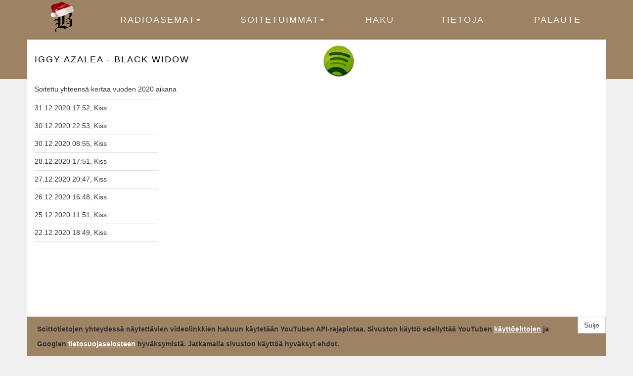

--- FILE ---
content_type: text/html; charset=utf-8
request_url: https://biisit.info/2020/kappale/8163/29547
body_size: 5211
content:
<!DOCTYPE html>
<html lang="fi">
  <head>
    <link rel="shortcut icon" href="/img/favicon.ico">
    <meta charset="utf-8">
    <meta name="viewport" content="width=720">
    <meta http-equiv="Content-Type" content="text/html;charset=utf-8">
    <meta property="og:title" content="Iggy Azalea - Black widow" />
    <meta property="og:description" content="Soittoajankohdat vuonna 2020" />
    <meta property="og:url" content="https://biisit.info/2020/kappale/8163/29547" />
    <meta property="og:image" content="https://biisit.info/img/b_200.png" />
    <meta property="og:site_name" content="Biisit.info" />
    <meta property="og:type" content="website" />
    <meta property="og:locale" content="fi_FI" />
    <meta property="fb:admins" content="601405908" />
    <meta name="Description" content="Iggy Azalea - Black widow soittoajankohdat vuonna 2020">
    <title>Iggy Azalea - Black widow | Soittoajankohdat vuonna 2020 | Biisit.info</title>
<!-- Bootstrap -->
<link href="/css/bootstrap-stripped.min.css" rel="stylesheet">

<!-- HTML5 Shim and Respond.js IE8 support of HTML5 elements and media queries -->
<!--[if lt IE 9]>
<script async src="/js/html5shiv.js"></script>
<script async src="/js/respond.min.js"></script>
<script async src="/js/tooltip.js"></script>
<![endif]-->

<script src="/js/jquery-1.10.2.min.js" type="f96b1b58ba4b585b6821ebff-text/javascript"></script>
<script src="/js/bootstrap-stripped.min.js" type="f96b1b58ba4b585b6821ebff-text/javascript"></script>
<script async src="/js/terms.js" type="f96b1b58ba4b585b6821ebff-text/javascript"></script>
<script async src="//pagead2.googlesyndication.com/pagead/js/adsbygoogle.js?client=ca-pub-5423573670122138" crossorigin="anonymous" type="f96b1b58ba4b585b6821ebff-text/javascript"></script>

<!-- Custom CSS -->
<link href="/css/footer.css" rel="stylesheet">
<link href="/css/custom.css" rel="stylesheet">
<script type="f96b1b58ba4b585b6821ebff-text/javascript">
$(document).ready(sizeContent);
$(window).resize(sizeContent);

function sizeContent() {

if ($(window).width() < 768) {

    var newHeight = $("html").height() - 50;
    $(".fill").css("min-height", newHeight);

    var newHeight = $("html").height() - 170;
    $(".laatikko").css("min-height", newHeight);

} else {

    var newHeight = $("html").height() - 130;
    if (newHeight > 569) {
    $(".fill").css("min-height", newHeight);
    } else {
    $(".fill").css("min-height", 570);
    }

    if (newHeight > 489) {
    var newHeight = $("html").height() - 210;
    $(".laatikko").css("min-height", newHeight);
    } else {
    $(".laatikko").css("min-height", 490);
    }

}

}
</script>
<script async defer crossorigin="anonymous" src="https://connect.facebook.net/fi_FI/sdk.js#xfbml=1&version=v7.0&appId=199746264505384&autoLogAppEvents=1" nonce="MULE44sw" type="f96b1b58ba4b585b6821ebff-text/javascript"></script>
<!-- Global site tag (gtag.js) - Google Analytics -->
<script async src="https://www.googletagmanager.com/gtag/js?id=G-M45577YBQZ" type="f96b1b58ba4b585b6821ebff-text/javascript"></script>
<script type="f96b1b58ba4b585b6821ebff-text/javascript">
  window.dataLayer = window.dataLayer || [];
  function gtag(){dataLayer.push(arguments);}
  gtag('js', new Date());

  gtag('config', 'G-M45577YBQZ');
</script>
<!-- Google Tag Manager -->
<script type="f96b1b58ba4b585b6821ebff-text/javascript">(function(w,d,s,l,i){w[l]=w[l]||[];w[l].push({'gtm.start':
new Date().getTime(),event:'gtm.js'});var f=d.getElementsByTagName(s)[0],
j=d.createElement(s),dl=l!='dataLayer'?'&l='+l:'';j.async=true;j.src=
'https://www.googletagmanager.com/gtm.js?id='+i+dl;f.parentNode.insertBefore(j,f);
})(window,document,'script','dataLayer','GTM-PBDRHCKN');</script>
<!-- End Google Tag Manager -->
</head>
<body>
<!-- Google Tag Manager (noscript) -->
<noscript><iframe src="https://www.googletagmanager.com/ns.html?id=GTM-PBDRHCKN"
height="0" width="0" style="display:none;visibility:hidden"></iframe></noscript>
<!-- End Google Tag Manager (noscript) -->
<div id="wrap">
<div class="fill">
<div class="ylapalkki">
<div class="container">
<div class="row">
<div class="col-lg-12 paavalikko">
<!-- Static navbar for xs resolution -->
<div id="paavalikko-nav-xs" class="navbar navbar-default valikkomargin navbar-xs visible-xs" role="navigation">
    <ul class="nav navbar-nav">
        <li><a id="b-logo-xs" href="/"><img src="/img/b.png" alt="Biisit.info logo"></a></li>
      <li class="dropdown" id="radiokanavatitem-xs">
        <a href="#" class="dropdown-toggle" data-toggle="dropdown">Radioasemat</a>
        <ul class="dropdown-menu radiokanavat-dropdown">
          <li class="radiokanavaitem"><a href="/rock">Radio Rock</a><a href="/suomipop">Radio Suomipop</a></li>
          <li class="radiokanavaitem"><a href="/loop">Loop</a><a href="/hitmix">HitMix</a></li>
          <li class="radiokanavaitem"><a href="/nrj">NRJ</a><a href="/menaiset">Me Naiset Radio</a></li>
          <li class="radiokanavaitem"><a href="/nostalgia">Radio Nostalgia</a><a href="/nova">Radio Nova</a></li>
          <li class="radiokanavaitem"><a href="/iskelma">Iskelmä</a><a href="/suomi">Radio Suomi</a></li>
          <li class="radiokanavaitem"><a href="/city">Radio City</a><a href="/suomirock">Radio Suomirock</a></li>
          <li class="radiokanavaitem"><a href="/groovefm">Groove FM</a><a href="/kiss">Kiss</a></li>
          <li class="radiokanavaitem"><a href="/ylex">YleX</a><a href="/basso">Bassoradio</a></li>
          <li class="radiokanavaitem"><a href="/x3m">Radio X3M</a><a href="/seafm">Sea FM Radio</a></li>
          <li class="radiokanavaitem"><a href="/sun">Radio SUN</a><a href="/funtampere">Fun Tampere</a></li>
          <li class="radiokanavaitem"><a href="/voima">Radio Voima</a><a href="/klf">Radio KLF</a></li>
          <li class="radiokanavaitem"><a href="/joulu">Jouluradio</a><a href="/rollfm">Roll FM</a></li>
          <li class="radiokanavaitem"><a href="/957">Radio 957</a><a href="/aitoiskelma">Aito Iskelmä</a></li>
          <li class="radiokanavaitem"><a href="/kasari">Kasari</a><a href="/ysari">Ysäri</a></li>
          <li class="radiokanavaitem"><a href="/pooki">Radio Pooki</a><a href="/finestfm">Finest FM</a></li>
          <li class="radiokanavaitem"><a href="/keskisuomalainen">Radio Keskisuomalainen</a><a href="/pori">Radio Pori</a></li>
          <li class="radiokanavaitem"><a href="/suomirap">SuomiRäp</a><a href="/savonaallot">Savon Aallot</a></li>
          <li class="radiokanavaitem"><a href="/top51">Radio Top 51</a><a href="/dblclap">Double Clap Radio</a></li>
          <li class="radiokanavaitem"><a href="/classichits">Classic Hits</a><a href="/jarviradio">Järviradio</a></li>
          <li class="radiokanavaitem"><a href="/popfm">POPfm</a><a href="/mokkiradio">Mökkiradio</a></li>
        </ul>
      </li>
      <li class="dropdown" id="soitetuimmatitem-xs">
        <a href="#" class="dropdown-toggle" data-toggle="dropdown">Soitetuimmat</a>
        <ul class="dropdown-menu soitetuimmat-dropdown">
      <li><a href="/soitetuimmat">Soitetuimmat 2025</a></li>
      <li><a href="/soitetuimmat-2024">Soitetuimmat 2024</a></li>
      <li><a href="/soitetuimmat-2023">Soitetuimmat 2023</a></li>
      <li><a href="/soitetuimmat-2022">Soitetuimmat 2022</a></li>
      <li><a href="/soitetuimmat-2021">Soitetuimmat 2021</a></li>
      <li><a href="/soitetuimmat-2020">Soitetuimmat 2020</a></li>
      <li><a href="/soitetuimmat-2019">Soitetuimmat 2019</a></li>
      <li><a href="/soitetuimmat-2018">Soitetuimmat 2018</a></li>
      <li><a href="/soitetuimmat-2017">Soitetuimmat 2017</a></li>
      <li><a href="/soitetuimmat-2016">Soitetuimmat 2016</a></li>
      <li><a href="/soitetuimmat-2015">Soitetuimmat 2015</a></li>
      <li><a href="/soitetuimmat-2014">Soitetuimmat 2014</a></li>
      <li><a href="/soitetuimmat-2013">Soitetuimmat 2013</a></li>
      <li><a href="/soitetuimmat-2012">Soitetuimmat 2012</a></li>
    </ul>
    </li>
      <li><a href="/haku">Haku</a></li>
      <li><a href="/tietoja">Tietoja</a></li>
      <li><a href="/palaute">Palaute</a></li>
    </ul>
</div>

<!-- Static navbar for sm resolution -->
<div id="paavalikko-nav-sm" class="navbar navbar-default valikkomargin navbar-sm visible-sm" role="navigation">
    <ul class="nav navbar-nav">
	<li><a id="b-logo-sm" href="/"><img src="/img/b.png" alt="Biisit.info logo"></a></li>
      <li class="dropdown" id="radiokanavatitem-sm">
        <a href="#" class="dropdown-toggle" data-toggle="dropdown">Radioasemat</a>
        <ul class="dropdown-menu radiokanavat-dropdown">
          <li><a href="/rock">Radio Rock</a><a href="/suomipop">Radio Suomipop</a></li>
          <li><a href="/loop">Loop</a><a href="/hitmix">HitMix</a></li>
          <li><a href="/nrj">NRJ</a><a href="/menaiset">Me Naiset Radio</a></li>
          <li><a href="/nostalgia">Radio Nostalgia</a><a href="/nova">Radio Nova</a></li>
          <li><a href="/iskelma">Iskelmä</a><a href="/suomi">Radio Suomi</a></li>
          <li><a href="/city">Radio City</a><a href="/suomirock">Radio Suomirock</a></li>
          <li><a href="/groovefm">Groove FM</a><a href="/kiss">Kiss</a></li>
          <li><a href="/ylex">YleX</a><a href="/basso">Bassoradio</a></li>
          <li><a href="/x3m">Radio X3M</a><a href="/seafm">Sea FM Radio</a></li>
          <li><a href="/sun">Radio SUN</a><a href="/funtampere">Fun Tampere</a></li>
          <li><a href="/voima">Radio Voima</a><a href="/klf">Radio KLF</a></li>
          <li><a href="/joulu">Jouluradio</a><a href="/rollfm">Roll FM</a></li>
          <li><a href="/957">Radio 957</a><a href="/aitoiskelma">Aito Iskelmä</a></li>
          <li><a href="/kasari">Kasari</a><a href="/ysari">Ysäri</a></li>
          <li><a href="/pooki">Radio Pooki</a><a href="/finestfm">Finest FM</a></li>
          <li><a href="/keskisuomalainen">Radio Keskisuomalainen</a><a href="/pori">Radio Pori</a></li>
          <li><a href="/suomirap">SuomiRäp</a><a href="/savonaallot">Savon Aallot</a></li>
          <li><a href="/top51">Radio Top 51</a><a href="/dblclap">Double Clap Radio</a></li>
          <li><a href="/classichits">Classic Hits</a><a href="/jarviradio">Järviradio</a></li>
          <li><a href="/popfm">POPfm</a><a href="/mokkiradio">Mökkiradio</a></li>
        </ul>
      </li>
      <li class="dropdown" id="soitetuimmatitem-sm">
        <a href="#" class="dropdown-toggle" data-toggle="dropdown">Soitetuimmat</a>
        <ul class="dropdown-menu soitetuimmat-dropdown">
      <li><a href="/soitetuimmat">Soitetuimmat 2025</a></li>
      <li><a href="/soitetuimmat-2024">Soitetuimmat 2024</a></li>
      <li><a href="/soitetuimmat-2023">Soitetuimmat 2023</a></li>
      <li><a href="/soitetuimmat-2022">Soitetuimmat 2022</a></li>
      <li><a href="/soitetuimmat-2021">Soitetuimmat 2021</a></li>
      <li><a href="/soitetuimmat-2020">Soitetuimmat 2020</a></li>
      <li><a href="/soitetuimmat-2019">Soitetuimmat 2019</a></li>
      <li><a href="/soitetuimmat-2018">Soitetuimmat 2018</a></li>
      <li><a href="/soitetuimmat-2017">Soitetuimmat 2017</a></li>
      <li><a href="/soitetuimmat-2016">Soitetuimmat 2016</a></li>
      <li><a href="/soitetuimmat-2015">Soitetuimmat 2015</a></li>
      <li><a href="/soitetuimmat-2014">Soitetuimmat 2014</a></li>
      <li><a href="/soitetuimmat-2013">Soitetuimmat 2013</a></li>
      <li><a href="/soitetuimmat-2012">Soitetuimmat 2012</a></li>
    </ul>
    </li>
      <li><a href="/haku">Haku</a></li>
      <li><a href="/tietoja">Tietoja</a></li>
      <li><a href="/palaute">Palaute</a></li>
    </ul>
</div>

<!-- Static navbar for md resolution -->
<div id="paavalikko-nav-md" class="navbar navbar-default valikkomargin visible-md" role="navigation">
    <ul class="nav nav-justified">
        <li><a id="b-logo-md" href="/"><img src="/img/b.png" alt="Biisit.info logo"></a></li>
      <li class="dropdown">
        <a id="radiokanavatitem-md" href="#" class="dropdown-toggle" data-toggle="dropdown">Radioasemat<b class="caret"></b></a>
        <ul class="dropdown-menu radiokanavat-dropdown">
          <li><a href="/rock">Radio Rock</a><a href="/suomipop">Radio Suomipop</a></li>
          <li><a href="/loop">Loop</a><a href="/hitmix">HitMix</a></li>
          <li><a href="/nrj">NRJ</a><a href="/menaiset">Me Naiset Radio</a></li>
          <li><a href="/nostalgia">Radio Nostalgia</a><a href="/nova">Radio Nova</a></li>
          <li><a href="/iskelma">Iskelmä</a><a href="/suomi">Radio Suomi</a></li>
          <li><a href="/city">Radio City</a><a href="/suomirock">Radio Suomirock</a></li>
          <li><a href="/groovefm">Groove FM</a><a href="/kiss">Kiss</a></li>
          <li><a href="/ylex">YleX</a><a href="/basso">Bassoradio</a></li>
          <li><a href="/x3m">Radio X3M</a><a href="/seafm">Sea FM Radio</a></li>
          <li><a href="/sun">Radio SUN</a><a href="/funtampere">Fun Tampere</a></li>
          <li><a href="/voima">Radio Voima</a><a href="/klf">Radio KLF</a></li>
          <li><a href="/joulu">Jouluradio</a><a href="/rollfm">Roll FM</a></li>
          <li><a href="/957">Radio 957</a><a href="/aitoiskelma">Aito Iskelmä</a></li>
          <li><a href="/kasari">Kasari</a><a href="/ysari">Ysäri</a></li>
          <li><a href="/pooki">Radio Pooki</a><a href="/finestfm">Finest FM</a></li>
          <li><a href="/keskisuomalainen">Radio Keskisuomalainen</a><a href="/pori">Radio Pori</a></li>
          <li><a href="/suomirap">SuomiRäp</a><a href="/savonaallot">Savon Aallot</a></li>
          <li><a href="/top51">Radio Top 51</a><a href="/dblclap">Double Clap Radio</a></li>
          <li><a href="/classichits">Classic Hits</a><a href="/jarviradio">Järviradio</a></li>
          <li><a href="/popfm">POPfm</a><a href="/mokkiradio">Mökkiradio</a></li>
        </ul>
      </li>
      <li class="dropdown">
        <a id="soitetuimmatitem-md" href="#" class="dropdown-toggle" data-toggle="dropdown">Soitetuimmat<b class="caret"></b></a>
        <ul class="dropdown-menu soitetuimmat-dropdown">
      <li><a href="/soitetuimmat">Soitetuimmat 2025</a></li>
      <li><a href="/soitetuimmat-2024">Soitetuimmat 2024</a></li>
      <li><a href="/soitetuimmat-2023">Soitetuimmat 2023</a></li>
      <li><a href="/soitetuimmat-2022">Soitetuimmat 2022</a></li>
      <li><a href="/soitetuimmat-2021">Soitetuimmat 2021</a></li>
      <li><a href="/soitetuimmat-2020">Soitetuimmat 2020</a></li>
      <li><a href="/soitetuimmat-2019">Soitetuimmat 2019</a></li>
      <li><a href="/soitetuimmat-2018">Soitetuimmat 2018</a></li>
      <li><a href="/soitetuimmat-2017">Soitetuimmat 2017</a></li>
      <li><a href="/soitetuimmat-2016">Soitetuimmat 2016</a></li>
      <li><a href="/soitetuimmat-2015">Soitetuimmat 2015</a></li>
      <li><a href="/soitetuimmat-2014">Soitetuimmat 2014</a></li>
      <li><a href="/soitetuimmat-2013">Soitetuimmat 2013</a></li>
      <li><a href="/soitetuimmat-2012">Soitetuimmat 2012</a></li>
    </ul>
    </li>
      <li><a id="hakuitem-md" href="/haku">Haku</a></li>
      <li><a id="tietojaitem-md" href="/tietoja">Tietoja</a></li>
      <li><a id="palauteitem-md" href="/palaute">Palaute</a></li>
    </ul>
</div>

<!-- Static navbar for lg resolution -->
<div id="paavalikko-nav-lg" class="navbar navbar-default valikkomargin visible-lg" role="navigation">
    <ul class="nav nav-justified">
        <li><a id="b-logo-lg" href="/"><img src="/img/b.png" alt="Biisit.info logo"></a></li>
      <li class="dropdown">
        <a id="radiokanavatitem-lg" href="#" class="dropdown-toggle" data-toggle="dropdown">Radioasemat<b class="caret"></b></a>
        <ul class="dropdown-menu radiokanavat-dropdown">
		<li><a href="/rock">Radio Rock</a><a href="/suomipop">Radio Suomipop</a></li>
		<li><a href="/loop">Loop</a><a href="/hitmix">HitMix</a></li>
		<li><a href="/nrj">NRJ</a><a href="/menaiset">Me Naiset Radio</a></li>
		<li><a href="/nostalgia">Radio Nostalgia</a><a href="/nova">Radio Nova</a></li>
		<li><a href="/iskelma">Iskelmä</a><a href="/suomi">Radio Suomi</a></li>
		<li><a href="/city">Radio City</a><a href="/suomirock">Radio Suomirock</a></li>
		<li><a href="/groovefm">Groove FM</a><a href="/kiss">Kiss</a></li>
		<li><a href="/ylex">YleX</a><a href="/basso">Bassoradio</a></li>
		<li><a href="/x3m">Radio X3M</a><a href="/seafm">Sea FM Radio</a></li>
		<li><a href="/sun">Radio SUN</a><a href="/funtampere">Fun Tampere</a></li>
		<li><a href="/voima">Radio Voima</a><a href="/klf">Radio KLF</a></li>
		<li><a href="/joulu">Jouluradio</a><a href="/rollfm">Roll FM</a></li>
		<li><a href="/957">Radio 957</a><a href="/aitoiskelma">Aito Iskelmä</a></li>
		<li><a href="/kasari">Kasari</a><a href="/ysari">Ysäri</a></li>
		<li><a href="/pooki">Radio Pooki</a><a href="/finestfm">Finest FM</a></li>
		<li><a href="/keskisuomalainen">Radio Keskisuomalainen</a><a href="/pori">Radio Pori</a></li>
		<li><a href="/suomirap">SuomiRäp</a><a href="/savonaallot">Savon Aallot</a></li>
		<li><a href="/top51">Radio Top 51</a><a href="/dblclap">Double Clap Radio</a></li>
		<li><a href="/classichits">Classic Hits</a><a href="/jarviradio">Järviradio</a></li>
		<li><a href="/popfm">POPfm</a><a href="/mokkiradio">Mökkiradio</a></li>
        </ul>
      </li>
      <li class="dropdown">
        <a id="soitetuimmatitem-lg" href="#" class="dropdown-toggle" data-toggle="dropdown">Soitetuimmat<b class="caret"></b></a>
        <ul class="dropdown-menu soitetuimmat-dropdown">
      <li><a href="/soitetuimmat">Soitetuimmat 2025</a></li>
      <li><a href="/soitetuimmat-2024">Soitetuimmat 2024</a></li>
      <li><a href="/soitetuimmat-2023">Soitetuimmat 2023</a></li>
      <li><a href="/soitetuimmat-2022">Soitetuimmat 2022</a></li>
      <li><a href="/soitetuimmat-2021">Soitetuimmat 2021</a></li>
      <li><a href="/soitetuimmat-2020">Soitetuimmat 2020</a></li>
      <li><a href="/soitetuimmat-2019">Soitetuimmat 2019</a></li>
      <li><a href="/soitetuimmat-2018">Soitetuimmat 2018</a></li>
      <li><a href="/soitetuimmat-2017">Soitetuimmat 2017</a></li>
      <li><a href="/soitetuimmat-2016">Soitetuimmat 2016</a></li>
      <li><a href="/soitetuimmat-2015">Soitetuimmat 2015</a></li>
      <li><a href="/soitetuimmat-2014">Soitetuimmat 2014</a></li>
      <li><a href="/soitetuimmat-2013">Soitetuimmat 2013</a></li>
      <li><a href="/soitetuimmat-2012">Soitetuimmat 2012</a></li>
    </ul>
    </li>
      <li><a id="hakuitem-lg" href="/haku">Haku</a></li>
      <li><a id="tietojaitem-lg" href="/tietoja">Tietoja</a></li>
      <li><a id="palauteitem-lg" href="/palaute">Palaute</a></li>
    </ul>
</div>
</div>

<div class="col-lg-12 apuvalikko">
<div class="navbar navbar-default2 valikkomargin" role="navigation">
    <ul class="nav navbar-nav apuvalikko">
	<li class="apuvalikkoitem2">Iggy Azalea - Black widow</li>
    </ul>

<div class="pull-right ylamainosoikea visible-lg">
<!-- 2014 vaaka 468x60 -->
<ins class="adsbygoogle"
     style="display:inline-block;width:468px;height:60px"
     data-ad-client="ca-pub-5423573670122138"
     data-ad-slot="9867690091"></ins>
<script type="f96b1b58ba4b585b6821ebff-text/javascript">
(adsbygoogle = window.adsbygoogle || []).push({});
</script>
</div>
<div class="pull-right">
<div class="spotifylogo visible-xs">
<a href="spotify:track:7pNC5ZIKtwUK0ReSpM3P9f">
<img src="/img/spotify-64x64.png" width="48" height="48" alt="Spotify logo" title="Iggy Azalea - Black widow Spotifyssä">
</a>
</div>
<div class="spotifylogo visible-sm visible-md visible-lg">
<a href="spotify:track:7pNC5ZIKtwUK0ReSpM3P9f">
<img src="/img/spotify-64x64.png" alt="Spotify logo" title="Iggy Azalea - Black widow Spotifyssä">
</a>
</div>
</div>
</div>
</div>

</div>
</div>
</div>
<div class="container sisennys">
<div class="laatikko">
<div class="row etusivuylamargin">
<div class="col-xs-10 col-sm-10 col-md-8 col-lg-6 col-xs-offset-1 col-sm-offset-1 col-md-offset-0 col-lg-offset-0">
<div class="marginkappaleotsikko">

Soitettu yhteensä  kertaa vuoden 2020 aikana

<div class="fb-boksi-kappale">
<div id="fb-root"></div>
<div class="fb-like" data-href="https://biisit.info/2020/kappale/8163/29547" data-layout="button" data-action="like" data-show-faces="false" data-share="true" data-width="150"></div>
</div>

</div>


<div class="soittoajankohdat">
<table class="table kappaletable">
<tr><td>31.12.2020 17:52, Kiss</td></tr>
<tr><td>30.12.2020 22:53, Kiss</td></tr>
<tr><td>30.12.2020 08:55, Kiss</td></tr>
<tr><td>28.12.2020 17:51, Kiss</td></tr>
<tr><td>27.12.2020 20:47, Kiss</td></tr>
<tr><td>26.12.2020 16:48, Kiss</td></tr>
<tr><td>25.12.2020 11:51, Kiss</td></tr>
<tr><td>22.12.2020 18:49, Kiss</td></tr>
<tr><td>22.12.2020 06:53, Kiss</td></tr>
<tr><td>21.12.2020 13:53, Kiss</td></tr>
<tr><td>20.12.2020 19:49, Kiss</td></tr>
<tr><td>20.12.2020 07:52, Kiss</td></tr>
<tr><td>15.12.2020 15:54, Kiss</td></tr>
<tr><td>14.12.2020 12:48, Kiss</td></tr>
<tr><td>12.12.2020 11:53, Kiss</td></tr>
<tr><td>10.12.2020 22:50, Kiss</td></tr>
<tr><td>08.12.2020 16:54, Kiss</td></tr>
<tr><td>05.12.2020 20:48, Kiss</td></tr>
<tr><td>03.12.2020 09:40, Kiss</td></tr>
<tr><td>01.12.2020 08:44, Kiss</td></tr>
<tr><td>28.11.2020 15:48, Kiss</td></tr>
<tr><td>27.11.2020 21:48, Kiss</td></tr>
<tr><td>26.11.2020 11:56, Kiss</td></tr>
<tr><td>23.11.2020 17:48, Kiss</td></tr>
<tr><td>22.11.2020 22:41, Kiss</td></tr>
<tr><td>21.11.2020 09:48, Kiss</td></tr>
<tr><td>20.11.2020 12:54, Kiss</td></tr>
<tr><td>17.11.2020 16:54, Kiss</td></tr>
<tr><td>16.11.2020 22:47, Kiss</td></tr>
<tr><td>14.11.2020 17:42, Kiss</td></tr>
<tr><td>10.11.2020 23:47, Kiss</td></tr>
<tr><td>09.11.2020 18:47, Kiss</td></tr>
<tr><td>09.11.2020 06:54, Kiss</td></tr>
<tr><td>07.11.2020 16:45, Kiss</td></tr>
<tr><td>05.11.2020 15:47, Kiss</td></tr>
<tr><td>03.11.2020 09:57, Kiss</td></tr>
<tr><td>01.11.2020 21:51, Kiss</td></tr>
<tr><td>31.10.2020 08:56, Kiss</td></tr>
<tr><td>28.10.2020 21:51, Kiss</td></tr>
<tr><td>28.10.2020 13:01, Kiss</td></tr>
<tr><td>26.10.2020 17:51, Kiss</td></tr>
<tr><td>23.10.2020 22:54, Kiss</td></tr>
<tr><td>23.10.2020 14:03, Kiss</td></tr>
<tr><td>23.10.2020 08:05, Kiss</td></tr>
<tr><td>21.10.2020 15:00, Kiss</td></tr>
<tr><td>17.10.2020 15:02, Kiss</td></tr>
<tr><td>15.10.2020 23:57, Kiss</td></tr>
<tr><td>13.10.2020 18:58, Kiss</td></tr>
<tr><td>06.10.2020 20:54, Kiss</td></tr>
<tr><td>05.10.2020 16:57, Kiss</td></tr>
<tr><td>04.10.2020 12:01, Kiss</td></tr>
<tr><td>03.10.2020 07:58, Kiss</td></tr>
<tr><td>02.10.2020 11:01, Kiss</td></tr>
<tr><td>30.09.2020 06:57, Kiss</td></tr>
<tr><td>27.09.2020 22:56, Kiss</td></tr>
<tr><td>22.09.2020 13:48, Kiss</td></tr>
<tr><td>19.09.2020 23:28, Kiss</td></tr>
<tr><td>18.09.2020 18:22, Kiss</td></tr>
<tr><td>16.09.2020 19:59, Kiss</td></tr>
<tr><td>13.09.2020 09:01, Kiss</td></tr>
<tr><td>11.09.2020 20:23, Kiss</td></tr>
<tr><td>09.09.2020 18:29, Kiss</td></tr>
<tr><td>06.09.2020 15:50, Kiss</td></tr>
<tr><td>01.09.2020 11:57, Kiss</td></tr>
<tr><td>31.08.2020 23:59, Kiss</td></tr>
<tr><td>29.08.2020 20:01, Kiss</td></tr>
<tr><td>27.08.2020 21:29, Kiss</td></tr>
<tr><td>26.08.2020 10:49, Kiss</td></tr>
<tr><td>25.08.2020 06:59, Kiss</td></tr>
<tr><td>21.08.2020 07:59, Kiss</td></tr>
<tr><td>20.08.2020 13:49, Kiss</td></tr>
<tr><td>16.08.2020 22:59, Kiss</td></tr>
<tr><td>16.08.2020 13:02, Kiss</td></tr>
<tr><td>14.08.2020 22:21, Kiss</td></tr>
<tr><td>13.08.2020 07:00, Kiss</td></tr>
<tr><td>09.08.2020 09:02, Kiss</td></tr>
<tr><td>07.08.2020 22:04, Kiss</td></tr>
<tr><td>06.08.2020 12:38, Kiss</td></tr>
<tr><td>05.08.2020 20:00, Kiss</td></tr>
<tr><td>03.08.2020 08:00, Kiss</td></tr>
<tr><td>01.08.2020 06:21, Kiss</td></tr>
<tr><td>24.07.2020 10:57, Kiss</td></tr>
<tr><td>20.07.2020 11:56, Kiss</td></tr>
<tr><td>16.07.2020 23:26, Kiss</td></tr>
<tr><td>11.07.2020 10:09, Kiss</td></tr>
<tr><td>05.07.2020 21:31, Kiss</td></tr>
<tr><td>02.07.2020 07:03, Kiss</td></tr>
<tr><td>29.06.2020 22:27, Kiss</td></tr>
<tr><td>28.06.2020 18:07, Kiss</td></tr>
<tr><td>25.06.2020 23:32, Kiss</td></tr>
<tr><td>17.06.2020 10:54, Kiss</td></tr>
<tr><td>14.06.2020 19:02, Kiss</td></tr>
<tr><td>13.06.2020 22:26, Kiss</td></tr>
<tr><td>08.06.2020 23:58, Kiss</td></tr>
<tr><td>02.06.2020 22:55, Kiss</td></tr>
<tr><td>01.06.2020 06:24, Kiss</td></tr>
<tr><td>31.05.2020 10:59, Kiss</td></tr>
<tr><td>30.05.2020 20:27, Kiss</td></tr>
<tr><td>30.05.2020 10:01, Kiss</td></tr>
<tr><td>29.05.2020 16:49, Kiss</td></tr>
<tr><td>29.05.2020 10:56, Kiss</td></tr>
<tr><td>26.05.2020 18:21, Kiss</td></tr>
<tr><td>24.05.2020 16:24, Kiss</td></tr>
<tr><td>21.05.2020 14:25, Kiss</td></tr>
<tr><td>20.05.2020 11:52, Kiss</td></tr>
<tr><td>18.05.2020 21:59, Kiss</td></tr>
<tr><td>17.05.2020 08:27, Kiss</td></tr>
<tr><td>15.05.2020 08:27, Kiss</td></tr>
<tr><td>13.05.2020 20:23, Kiss</td></tr>
<tr><td>12.05.2020 10:55, Kiss</td></tr>
<tr><td>11.05.2020 13:08, Kiss</td></tr>
<tr><td>09.05.2020 12:30, Kiss</td></tr>
<tr><td>07.05.2020 11:47, Kiss</td></tr>
<tr><td>05.05.2020 06:25, Kiss</td></tr>
<tr><td>04.05.2020 19:58, Kiss</td></tr>
<tr><td>03.05.2020 06:58, Kiss</td></tr>
<tr><td>02.05.2020 15:24, Kiss</td></tr>
<tr><td>01.05.2020 13:01, Kiss</td></tr>
<tr><td>28.04.2020 23:32, Kiss</td></tr>
<tr><td>26.04.2020 12:58, Kiss</td></tr>
<tr><td>24.04.2020 19:55, Kiss</td></tr>
<tr><td>23.04.2020 18:54, Kiss</td></tr>
<tr><td>21.04.2020 20:51, Kiss</td></tr>
<tr><td>20.04.2020 08:23, Kiss</td></tr>
<tr><td>18.04.2020 21:55, Kiss</td></tr>
<tr><td>18.04.2020 13:21, Kiss</td></tr>
<tr><td>17.04.2020 11:59, Kiss</td></tr>
<tr><td>15.04.2020 21:56, Kiss</td></tr>
<tr><td>13.04.2020 15:56, Kiss</td></tr>
<tr><td>13.04.2020 08:21, Kiss</td></tr>
<tr><td>12.04.2020 10:24, Kiss</td></tr>
<tr><td>11.04.2020 16:19, Kiss</td></tr>
<tr><td>10.04.2020 06:20, Kiss</td></tr>
<tr><td>08.04.2020 19:56, Kiss</td></tr>
<tr><td>07.04.2020 13:58, Kiss</td></tr>
<tr><td>05.04.2020 22:55, Kiss</td></tr>
<tr><td>05.04.2020 14:52, Kiss</td></tr>
<tr><td>04.04.2020 07:51, Kiss</td></tr>
<tr><td>31.03.2020 21:19, Kiss</td></tr>
<tr><td>29.03.2020 20:55, Kiss</td></tr>
<tr><td>28.03.2020 17:54, Kiss</td></tr>
<tr><td>28.03.2020 06:57, Kiss</td></tr>
<tr><td>26.03.2020 20:58, Kiss</td></tr>
<tr><td>22.03.2020 21:58, Kiss</td></tr>
<tr><td>21.03.2020 15:56, Kiss</td></tr>
<tr><td>21.03.2020 08:55, Kiss</td></tr>
<tr><td>20.03.2020 19:58, Kiss</td></tr>
<tr><td>18.03.2020 21:59, Kiss</td></tr>
<tr><td>18.03.2020 06:20, Kiss</td></tr>
<tr><td>17.03.2020 10:00, Kiss</td></tr>
<tr><td>15.03.2020 12:23, Kiss</td></tr>
<tr><td>14.03.2020 16:56, Kiss</td></tr>
<tr><td>11.03.2020 18:58, Kiss</td></tr>
<tr><td>10.03.2020 09:03, Kiss</td></tr>
<tr><td>09.03.2020 22:55, Kiss</td></tr>
<tr><td>09.03.2020 10:54, Kiss</td></tr>
<tr><td>08.03.2020 15:00, Kiss</td></tr>
<tr><td>07.03.2020 22:59, Kiss</td></tr>
<tr><td>07.03.2020 09:22, Kiss</td></tr>
<tr><td>05.03.2020 12:57, Kiss</td></tr>
<tr><td>04.03.2020 21:55, Kiss</td></tr>
<tr><td>02.03.2020 19:28, Kiss</td></tr>
<tr><td>01.03.2020 20:56, Kiss</td></tr>
<tr><td>29.02.2020 15:24, Kiss</td></tr>
<tr><td>29.02.2020 06:59, Kiss</td></tr>
<tr><td>23.02.2020 21:59, Kiss</td></tr>
<tr><td>23.02.2020 10:54, Kiss</td></tr>
<tr><td>22.02.2020 17:23, Kiss</td></tr>
<tr><td>19.02.2020 22:56, Kiss</td></tr>
<tr><td>18.02.2020 11:57, Kiss</td></tr>
<tr><td>17.02.2020 18:59, Kiss</td></tr>
<tr><td>16.02.2020 14:56, Kiss</td></tr>
<tr><td>16.02.2020 06:57, Kiss</td></tr>
<tr><td>14.02.2020 22:24, Kiss</td></tr>
<tr><td>10.02.2020 22:24, Kiss</td></tr>
<tr><td>10.02.2020 12:58, Kiss</td></tr>
<tr><td>09.02.2020 16:22, Kiss</td></tr>
<tr><td>08.02.2020 22:21, Kiss</td></tr>
<tr><td>08.02.2020 09:58, Kiss</td></tr>
<tr><td>06.02.2020 21:22, Kiss</td></tr>
<tr><td>05.02.2020 06:24, Kiss</td></tr>
<tr><td>04.02.2020 14:03, Kiss</td></tr>
<tr><td>01.02.2020 20:58, Kiss</td></tr>
<tr><td>01.02.2020 12:58, Kiss</td></tr>
<tr><td>31.01.2020 10:57, Kiss</td></tr>
<tr><td>30.01.2020 08:58, Kiss</td></tr>
<tr><td>29.01.2020 16:14, Kiss</td></tr>
<tr><td>28.01.2020 19:55, Kiss</td></tr>
<tr><td>27.01.2020 09:56, Kiss</td></tr>
<tr><td>26.01.2020 13:24, Kiss</td></tr>
<tr><td>25.01.2020 15:56, Kiss</td></tr>
<tr><td>25.01.2020 07:24, Kiss</td></tr>
<tr><td>23.01.2020 22:56, Kiss</td></tr>
<tr><td>22.01.2020 11:58, Kiss</td></tr>
<tr><td>21.01.2020 18:56, Kiss</td></tr>
<tr><td>21.01.2020 06:24, Kiss</td></tr>
<tr><td>19.01.2020 10:29, Kiss</td></tr>
<tr><td>16.01.2020 20:57, Kiss</td></tr>
<tr><td>16.01.2020 13:56, Kiss</td></tr>
<tr><td>15.01.2020 07:56, Kiss</td></tr>
<tr><td>13.01.2020 21:24, Kiss</td></tr>
<tr><td>12.01.2020 14:25, Kiss</td></tr>
<tr><td>11.01.2020 19:56, Kiss</td></tr>
<tr><td>11.01.2020 08:57, Kiss</td></tr>
<tr><td>10.01.2020 17:44, Kiss</td></tr>
<tr><td>09.01.2020 23:56, Kiss</td></tr>
<tr><td>09.01.2020 07:14, Kiss</td></tr>
<tr><td>07.01.2020 12:57, Kiss</td></tr>
<tr><td>06.01.2020 16:24, Kiss</td></tr>
<tr><td>06.01.2020 08:22, Kiss</td></tr>
<tr><td>04.01.2020 21:56, Kiss</td></tr>
<tr><td>03.01.2020 22:58, Kiss</td></tr>
<tr><td>01.01.2020 10:58, Kiss</td></tr>
</table>
</div>
<div class="kappalevasenoikeaboksi">

<div class="mainos200">
<!-- 2014 200x200 -->
<ins class="adsbygoogle"
     style="display:inline-block;width:200px;height:200px"
     data-ad-client="ca-pub-5423573670122138"
     data-ad-slot="6219769299"></ins>
<script type="f96b1b58ba4b585b6821ebff-text/javascript">
(adsbygoogle = window.adsbygoogle || []).push({});
</script>
</div>
</div>


</div>

<div class="col-xs-10 col-sm-10 col-md-8 col-lg-6 col-xs-offset-1 col-sm-offset-1 col-md-offset-0 col-lg-offset-0">
<div class="ylamainosvasen visible-sm visible-md">
<!-- 2014 vaaka 468x60 -->
<ins class="adsbygoogle"
     style="display:inline-block;width:468px;height:60px"
     data-ad-client="ca-pub-5423573670122138"
     data-ad-slot="9867690091"></ins>
<script type="f96b1b58ba4b585b6821ebff-text/javascript">
(adsbygoogle = window.adsbygoogle || []).push({});
</script>
</div>

<iframe style="border:0;" width="550" height="331" src="https://www.youtube.com/embed/u3u22OYqFGo"></iframe>
</div>

<div class="col-xs-12 col-sm-12 col-md-12 col-lg-12">
<div class="vaakamainos3 visible-lg">
<!-- 20251215 uusi vaaka 2014 responsive -->
<ins class="adsbygoogle"
     style="display:block"
     data-ad-client="ca-pub-5423573670122138"
     data-ad-slot="3304459723"
     data-ad-format="auto"
     data-full-width-responsive="true"></ins>
<script type="f96b1b58ba4b585b6821ebff-text/javascript">
     (adsbygoogle = window.adsbygoogle || []).push({});
</script>
</div>
</div>
</div>
</div>
</div>
</div>
</div>
<div id="footer">
<div class="footercontainer">
Biisit.info - Tietää mikä radiossa soi<abbr title="CF-RAY: 9b66c14a8a32e7f8-ORD
">.</abbr>
</div>
</div>

<div class="row">
  <div id="cookie_directive_container" class="container" style="display: none">
    <nav class="navbar navbar-fixed-bottom">
    <div class="container termscontainer">
      <div class="navbar-inner navbar-default navbar-content-center terms termsboksi" id="cookie_accept">
        <a href="#" class="btn btn-default pull-right">Sulje</a>
        <div class="termsp">
          <p class="terms">Soittotietojen yhteydessä näytettävien videolinkkien hakuun käytetään YouTuben API-rajapintaa. Sivuston käyttö edellyttää YouTuben <a class="termslinkki" href="https://www.youtube.com/t/terms">
          käyttöehtojen</a> ja Googlen <a class="termslinkki" href="https://www.google.com/policies/privacy">tietosuojaselosteen</a> hyväksymistä. Jatkamalla sivuston käyttöä hyväksyt ehdot.</p>
        </div>
      </div>
    </div>
  </nav>
</div>
<script src="/cdn-cgi/scripts/7d0fa10a/cloudflare-static/rocket-loader.min.js" data-cf-settings="f96b1b58ba4b585b6821ebff-|49" defer></script><script defer src="https://static.cloudflareinsights.com/beacon.min.js/vcd15cbe7772f49c399c6a5babf22c1241717689176015" integrity="sha512-ZpsOmlRQV6y907TI0dKBHq9Md29nnaEIPlkf84rnaERnq6zvWvPUqr2ft8M1aS28oN72PdrCzSjY4U6VaAw1EQ==" data-cf-beacon='{"version":"2024.11.0","token":"464ff1e8478145539b7a8d152a867d2e","r":1,"server_timing":{"name":{"cfCacheStatus":true,"cfEdge":true,"cfExtPri":true,"cfL4":true,"cfOrigin":true,"cfSpeedBrain":true},"location_startswith":null}}' crossorigin="anonymous"></script>
</body>
</html>


--- FILE ---
content_type: text/html; charset=utf-8
request_url: https://www.google.com/recaptcha/api2/aframe
body_size: 267
content:
<!DOCTYPE HTML><html><head><meta http-equiv="content-type" content="text/html; charset=UTF-8"></head><body><script nonce="BYhT8y5VJFELnmsFu1rwkw">/** Anti-fraud and anti-abuse applications only. See google.com/recaptcha */ try{var clients={'sodar':'https://pagead2.googlesyndication.com/pagead/sodar?'};window.addEventListener("message",function(a){try{if(a.source===window.parent){var b=JSON.parse(a.data);var c=clients[b['id']];if(c){var d=document.createElement('img');d.src=c+b['params']+'&rc='+(localStorage.getItem("rc::a")?sessionStorage.getItem("rc::b"):"");window.document.body.appendChild(d);sessionStorage.setItem("rc::e",parseInt(sessionStorage.getItem("rc::e")||0)+1);localStorage.setItem("rc::h",'1767152424890');}}}catch(b){}});window.parent.postMessage("_grecaptcha_ready", "*");}catch(b){}</script></body></html>